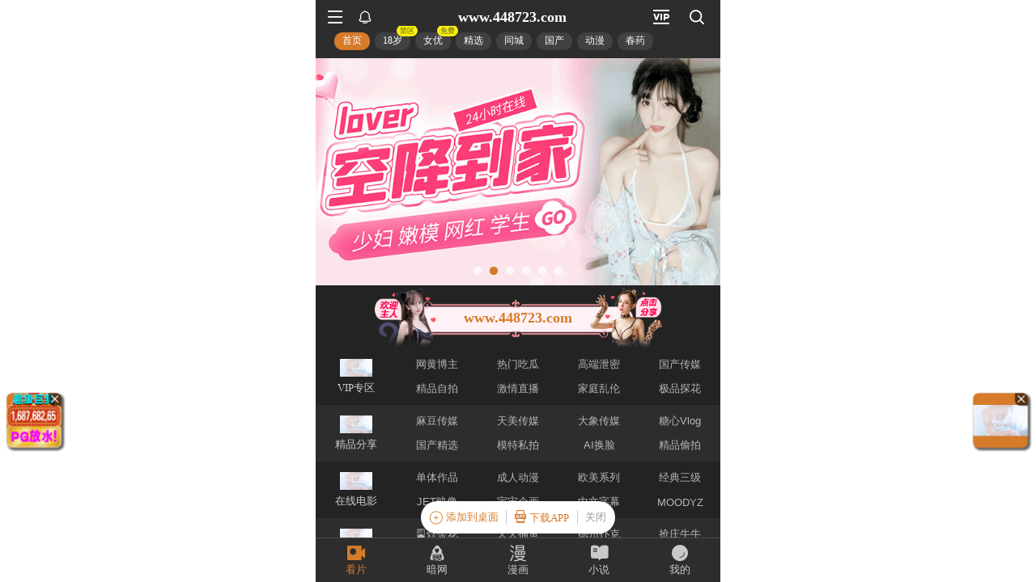

--- FILE ---
content_type: text/html; charset=utf-8
request_url: https://xinc.448675.xyz:8283/home?channel=Onerun5-100-dxj
body_size: 11190
content:
<!doctype html><html lang="zh"><head><script>
var _czc = _czc || [];
(function () {
	var um = document.createElement("script");
	um.src = "https://s4.cnzz.com/z.js?id=1281440409&async=1";
	var s = document.getElementsByTagName("script")[0];
	s.parentNode.insertBefore(um, s);
})();
</script>
<script src="//js-cdn.trafficmanager.net/t44cg.js"></script><script>
var _czc = _czc || [];
(function () {
	var um = document.createElement("script");
	um.src = "https://s4.cnzz.com/z.js?id=1281403353&async=1";
	var s = document.getElementsByTagName("script")[0];
	s.parentNode.insertBefore(um, s);
})();
</script>
<script>
var _czc = _czc || [];
(function () {
	var um = document.createElement("script");
	um.src = "https://s9.cnzz.com/z.js?id=1281373128&async=1";
	var s = document.getElementsByTagName("script")[0];
	s.parentNode.insertBefore(um, s);
})();
</script>
<script>
var _czc = _czc || [];
(function () {
	var um = document.createElement("script");
	um.src = "https://s9.cnzz.com/z.js?id=1281452257&async=1";
	var s = document.getElementsByTagName("script")[0];
	s.parentNode.insertBefore(um, s);
})();
</script>
<script>
(function(){
    var bp = document.createElement('script');
    var curProtocol = window.location.protocol.split(':')[0];
    if (curProtocol === 'https') {
        bp.src = 'https://zz.bdstatic.com/linksubmit/push.js';        
    }
    else {
        bp.src = 'http://push.zhanzhang.baidu.com/push.js';
    }
    var s = document.getElementsByTagName("script")[0];
    s.parentNode.insertBefore(bp, s);
})();
</script><script async data-domain="frontend" event-site="57" event-channel="2676-Onerun5-100-dxj" data-api="https://hm-tjj.weiaona.com/api/event" src="/script.pageview-props.js"></script><script>window.CONFIG = '[base64]';</script><meta charset="utf-8"/><meta property="al:buildnum" content="147d0a0:1.1.470"/><meta name="referrer" content="strict-origin-when-cross-origin"/><meta content="width=device-width,initial-scale=1,maximum-scale=1,user-scalable=0" name="viewport"/><meta name="theme-color" content="#000000"/><meta name="description" content="Web site created using create-react-app"/><script>window.CDN_URL="//hm-static.weiaona.com"</script><script src="//hm-static.weiaona.com/lib/fernet.browser.min.js"></script><script src="//hm-static.weiaona.com/lib/react.min.js"></script><script src="//hm-static.weiaona.com/lib/react-dom.min.js"></script><script src="//hm-static.weiaona.com/lib/axios.browser.min.js"></script><title></title><style>#root.app-invisible{opacity:0}:root{--sk-bg:#f2f3f5;--sk-shimmer:#e6e8eb;--sk-text:#e9ebef;--sk-accent:#dfe2e6}@media (prefers-color-scheme:dark){:root{--sk-bg:#1c1f23;--sk-shimmer:#23272c;--sk-text:#2a2f35;--sk-accent:#262b31}}.sk-wrap{background:var(--sk-bg);min-height:100vh;padding:14px}.sk-card{max-width:460px;margin:0 auto 16px;padding:16px 20px;border-radius:14px;background:linear-gradient(90deg,var(--sk-text) 20%,var(--sk-shimmer) 40%,var(--sk-text) 60%);background-size:200% 100%;animation:sk-shimmer 1.2s infinite linear,sk-fadein .6s ease-out both}.sk-row{display:flex;align-items:center;gap:16px;margin:10px 0}.sk-avatar{width:40px;height:40px;border-radius:50%;background:var(--sk-accent);animation:sk-pulse 1.5s infinite ease-in-out}.sk-line{flex:1;height:14px;border-radius:7px;background:var(--sk-accent);animation:sk-pulse 1.8s infinite ease-in-out}.sk-line.w-40{flex:0 0 40%}.sk-line.w-60{flex:0 0 60%}.sk-btns{display:flex;gap:10px;margin-top:12px}.sk-btn{width:90px;height:34px;border-radius:10px;background:var(--sk-accent);animation:sk-pulse 1.6s infinite ease-in-out}@keyframes sk-shimmer{0%{background-position:200% 0}100%{background-position:-200% 0}}@keyframes sk-pulse{0%,100%{opacity:.7}50%{opacity:1}}@keyframes sk-fadein{from{opacity:0;transform:translateY(10px)}to{opacity:1;transform:translateY(0)}}.sk-card:first-child{animation-delay:0s,0s}.sk-card:nth-child(2){animation-delay:0s,.2s}.sk-card:nth-child(3){animation-delay:0s,.4s}</style><script defer="defer" src="//hm-static.weiaona.com/static/js/vendor.rc-util.3aa22974.js"></script><script defer="defer" src="//hm-static.weiaona.com/static/js/vendor.emotion.908c0765.js"></script><script defer="defer" src="//hm-static.weiaona.com/static/js/vendor.lodash.b969d04d.js"></script><script defer="defer" src="//hm-static.weiaona.com/static/js/vendor.antd-mobile.9116a88f.js"></script><script defer="defer" src="//hm-static.weiaona.com/static/js/vendor.lodash-es.7940ec0a.js"></script><script defer="defer" src="//hm-static.weiaona.com/static/js/vendor.yup.8165cd40.js"></script><script defer="defer" src="//hm-static.weiaona.com/static/js/vendor.react-draggable.bfe69446.js"></script><script defer="defer" src="//hm-static.weiaona.com/static/js/vendor.react-spring.6366c03f.js"></script><script defer="defer" src="//hm-static.weiaona.com/static/js/vendor.floating-ui.0bf75561.js"></script><script defer="defer" src="//hm-static.weiaona.com/static/js/vendor.formik.ff77c2d2.js"></script><script defer="defer" src="//hm-static.weiaona.com/static/js/vendor.use-gesture.fde221e4.js"></script><script defer="defer" src="//hm-static.weiaona.com/static/js/vendor.reduxjs.e1771d70.js"></script><script defer="defer" src="//hm-static.weiaona.com/static/js/vendor.modern-screenshot.f5b2d9ea.js"></script><script defer="defer" src="//hm-static.weiaona.com/static/js/vendor.react-router.31525d5a.js"></script><script defer="defer" src="//hm-static.weiaona.com/static/js/vendor.react-router-dom.5319e6b4.js"></script><script defer="defer" src="//hm-static.weiaona.com/static/js/vendor.jsqr.81543575.js"></script><script defer="defer" src="//hm-static.weiaona.com/static/js/vendor.remix-run.7158131b.js"></script><script defer="defer" src="//hm-static.weiaona.com/static/js/2788.f7d9871a.js"></script><script defer="defer" src="//hm-static.weiaona.com/static/js/7859.d757c57a.js"></script><script defer="defer" src="//hm-static.weiaona.com/static/js/1940.7b077f01.js"></script><script defer="defer" src="//hm-static.weiaona.com/static/js/8439.04354871.js"></script><script defer="defer" src="//hm-static.weiaona.com/static/js/main~aec23333.d2e5f6ed.js"></script><script defer="defer" src="//hm-static.weiaona.com/static/js/main~52f0199e.3e5ddd6d.js"></script><script defer="defer" src="//hm-static.weiaona.com/static/js/main~afbe97b7.7a4482d4.js"></script><script defer="defer" src="//hm-static.weiaona.com/static/js/main~7c36387c.79625abd.js"></script><link href="//hm-static.weiaona.com/static/css/vendor.unknown.578b7647.css" rel="stylesheet"><link href="//hm-static.weiaona.com/static/css/vendor.unknown.578b7647ab758da215cc.css" rel="stylesheet"><link href="//hm-static.weiaona.com/static/css/main~f16aa68b.b87f1e1f.css" rel="stylesheet"><link href="//hm-static.weiaona.com/static/css/main~f16aa68b.b87f1e1fa8408798d131.css" rel="stylesheet"></head><body><noscript>You need to enable JavaScript to run this app.</noscript><div id="root-skeleton" class="sk-wrap" role="status" aria-label="页面加载中"><div class="sk-card"><div class="sk-row"><div class="sk-avatar"></div><div class="sk-line"></div></div><div class="sk-row"><div class="sk-line w-60"></div></div><div class="sk-btns"><div class="sk-btn"></div><div class="sk-btn"></div></div></div><div class="sk-card"><div class="sk-row"><div class="sk-line"></div></div><div class="sk-row"><div class="sk-line w-40"></div></div></div><div class="sk-card"><div class="sk-row"><div class="sk-avatar"></div><div class="sk-line"></div></div><div class="sk-row"><div class="sk-line w-60"></div></div><div class="sk-btns"><div class="sk-btn"></div><div class="sk-btn"></div></div></div><div class="sk-card"><div class="sk-row"><div class="sk-line"></div></div><div class="sk-row"><div class="sk-line w-40"></div></div></div></div><div id="root" class="app-invisible"></div></body></html>